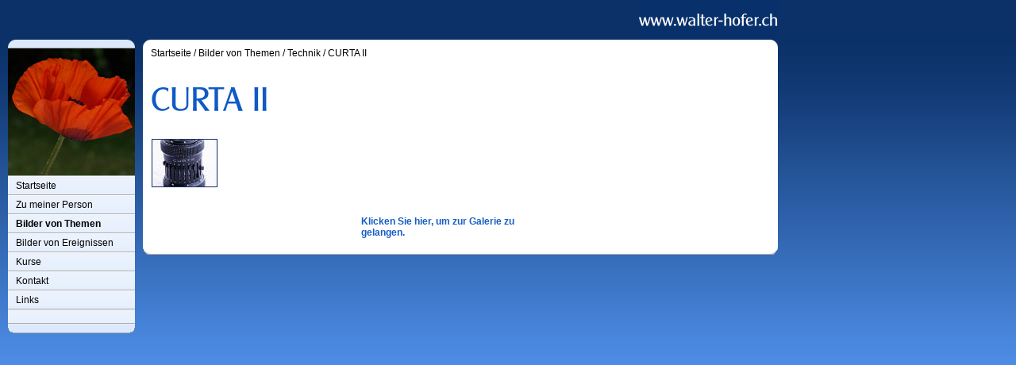

--- FILE ---
content_type: text/html
request_url: https://walter-hofer.ch/bilder-von-themen/technik/curta-ii/index.html
body_size: 4160
content:
<!DOCTYPE html PUBLIC "-//W3C//DTD XHTML 1.0 Transitional//EN" "http://www.w3.org/TR/xhtml1/DTD/xhtml1-transitional.dtd">

<html xmlns="http://www.w3.org/1999/xhtml" xml:lang="de" lang="de">
<head>
<title>CURTA II</title>
<meta http-equiv="X-UA-Compatible" content="IE=EmulateIE7" />
<meta http-equiv="content-language" content="de" />
<meta http-equiv="content-type" content="text/html; charset=ISO-8859-1" />
<meta http-equiv="expires" content="0" />
<meta name="author" content="" />
<meta name="description" content="" />
<meta name="keywords" lang="de" content="" />
<meta name="generator" content="SIQUANDO Web 12 (#4304-5610)" />
<link rel="stylesheet" type="text/css" href="../../../assets/sf.css" />
<link rel="stylesheet" type="text/css" href="../../../assets/sm.css" />
<link rel="stylesheet" type="text/css" href="../../../assets/ssb.css" />
<script type="text/javascript" src="../../../assets/m.js"></script>
<script type="text/javascript" src="../../../assets/jq.js"></script>
</head>

<body>
<div id="topicmenu1" class="menu">
<a class="menuItem"  href="../../../zu-meiner-person/mein-neuestes-hobby/index.html" onmouseover="return subMenuTouch(event, '');">Mein neuestes Hobby</a>
</div>
<div id="topicmenu2" class="menu">
<a class="menuItem"  href="../../blumen/index.html" onmouseover="return subMenuTouch(event, 'subtopicmenu21');">Blumen</a>
<a class="menuItem" style="font-weight:bold;" href="../index.html" onmouseover="return subMenuTouch(event, 'subtopicmenu22');">Technik</a>
<a class="menuItem"  href="../../sport/index.html" onmouseover="return subMenuTouch(event, 'subtopicmenu23');">Sport</a>
<a class="menuItem"  href="../../tiere/index.html" onmouseover="return subMenuTouch(event, 'subtopicmenu25');">Tiere</a>
<a class="menuItem"  href="../../architektur/index.html" onmouseover="return subMenuTouch(event, '');">Architektur</a>
<a class="menuItem"  href="../../menschen/index.html" onmouseover="return subMenuTouch(event, 'subtopicmenu27');">Menschen</a>
</div>
<div id="topicmenu3" class="menu">
<a class="menuItem"  href="../../../bilder-von-ereignissen/andalusien-2025/index.html" onmouseover="return subMenuTouch(event, '');">Andalusien 2025</a>
<a class="menuItem"  href="../../../bilder-von-ereignissen/cornwall-2022/index.html" onmouseover="return subMenuTouch(event, '');">Cornwall 2022</a>
<a class="menuItem"  href="../../../bilder-von-ereignissen/suedafrika-reise-2014/index.php" onmouseover="return subMenuTouch(event, '');">S&uuml;dafrika-Reise 2014</a>
<a class="menuItem"  href="../../../bilder-von-ereignissen/island-2013/index.php" onmouseover="return subMenuTouch(event, 'subtopicmenu34');">Islandreise 2013</a>
<a class="menuItem"  href="../../../bilder-von-ereignissen/brand-im-schafer-vom-02112012/index.html" onmouseover="return subMenuTouch(event, '');">Brand im Schafer vom 02.11.2012</a>
<a class="menuItem"  href="../../../bilder-von-ereignissen/brand-im-erli-vom-06042012/index.html" onmouseover="return subMenuTouch(event, '');">Brand im Erli vom 06.04.2012</a>
<a class="menuItem"  href="../../../bilder-von-ereignissen/goldene-konfirmation-walkringen-2012/index.php" onmouseover="return subMenuTouch(event, '');">Goldene Konfirmation Walkringen 2012</a>
<a class="menuItem"  href="../../../bilder-von-ereignissen/berner-miniclub/index.html" onmouseover="return subMenuTouch(event, 'subtopicmenu38');">Berner-Miniclub</a>
<a class="menuItem"  href="../../../bilder-von-ereignissen/klassenzusammenkunft-psw-2011/index.php" onmouseover="return subMenuTouch(event, '');">Klassenzusammenkunft PSW 2011</a>
<a class="menuItem"  href="../../../bilder-von-ereignissen/irlandreise-2011/index.php" onmouseover="return subMenuTouch(event, '');">Irlandreise 2011</a>
<a class="menuItem"  href="../../../bilder-von-ereignissen/torpedos-9-juli-2011-badimatte-9/index.php" onmouseover="return subMenuTouch(event, '');">Torpedos 9. Juli 2011 Badimatte 9</a>
<a class="menuItem"  href="../../../bilder-von-ereignissen/hobbyausstellung-walkringen-2009/index.html" onmouseover="return subMenuTouch(event, '');">Hobbyausstellung Walkringen 2009</a>
<a class="menuItem"  href="../../../bilder-von-ereignissen/bieri-treffen-07112009/index.php" onmouseover="return subMenuTouch(event, '');">Bieri-Treffen 07.11.2009</a>
<a class="menuItem"  href="../../../bilder-von-ereignissen/lenco-treffen-2024/index.html" onmouseover="return subMenuTouch(event, '');">Lenco-Treffen 2024</a>
<a class="menuItem"  href="../../../bilder-von-ereignissen/lenco-treffen-2022/index.php" onmouseover="return subMenuTouch(event, '');">Lenco-Treffen 2022</a>
<a class="menuItem"  href="../../../bilder-von-ereignissen/lenco-treffen-2019/index.php" onmouseover="return subMenuTouch(event, '');">Lenco-Treffen 2019</a>
<a class="menuItem"  href="../../../bilder-von-ereignissen/lenco-treffen-2017/index.html" onmouseover="return subMenuTouch(event, '');">Lenco-Treffen 2017</a>
<a class="menuItem"  href="../../../bilder-von-ereignissen/lenco-treffen-2014/index.php" onmouseover="return subMenuTouch(event, '');">Lenco-Treffen 2014</a>
<a class="menuItem"  href="../../../bilder-von-ereignissen/lenco-treffen-2009/index.php" onmouseover="return subMenuTouch(event, '');">Lenco-Treffen 2009</a>
<a class="menuItem"  href="../../../bilder-von-ereignissen/lenco-treffen-2004/index.php" onmouseover="return subMenuTouch(event, '');">Lenco Treffen 2004</a>
<a class="menuItem"  href="../../../bilder-von-ereignissen/flugschau-grenchen-2006/index.html" onmouseover="return subMenuTouch(event, '');">Flugschau Grenchen 2006</a>
<a class="menuItem"  href="../../../bilder-von-ereignissen/donnschtig-jass-in-walkringen-2000/index.html" onmouseover="return subMenuTouch(event, '');">Donnschtig-Jass in Walkringen 2000</a>
</div>
<div id="topicmenu4" class="menu">
<a class="menuItem"  href="../../../kurse/digitale-fotografie/index.html" onmouseover="return subMenuTouch(event, '');">Digitale Fotografie</a>
</div>
<div id="subtopicmenu21" class="menu">
<a class="menuItem"  href="../../blumen/rosen/index.html">Rosen</a>
<a class="menuItem"  href="../../blumen/mohnblumen/index.html">Mohnblumen</a>
<a class="menuItem"  href="../../blumen/orchideen/index.html">Orchideen</a>
</div>
<div id="subtopicmenu22" class="menu">
<a class="menuItem"  href="../pacific-01-202/index.html">Pacific 01 202</a>
<a class="menuItem"  href="../superconnie/index.html">Superconnie</a>
<a class="menuItem"  href="../dc-3/index.html">DC-3</a>
<a class="menuItem"  href="../autos/index.html">Autos</a>
<a class="menuItem"  href="../leer/index.html">Air 14</a>
<a class="menuItem" style="font-weight:bold;" href="./index.html">CURTA II</a>
</div>
<div id="subtopicmenu23" class="menu">
<a class="menuItem"  href="../../sport/motocross/index.html">Motocross</a>
</div>
<div id="subtopicmenu25" class="menu">
<a class="menuItem"  href="../../tiere/eisvoegel/index.html">Eisv&ouml;gel</a>
<a class="menuItem"  href="../../tiere/bienenfresser/index.html">Bienenfresser</a>
<a class="menuItem"  href="../../tiere/insekten/index.html">Insekten</a>
<a class="menuItem"  href="../../tiere/baeren/index.html">B&auml;ren</a>
<a class="menuItem"  href="../../tiere/suedafrika/index.html">S&uuml;dafrika</a>
</div>
<div id="subtopicmenu27" class="menu">
<a class="menuItem"  href="../../menschen/musiker/index.html">Musiker</a>
</div>
<div id="subtopicmenu34" class="menu">
<a class="menuItem"  href="../../../bilder-von-ereignissen/island-2013/1-tag--zuerich---reykjavik/index.php">1. Tag  Z&uuml;rich - Reykjavik</a>
<a class="menuItem"  href="../../../bilder-von-ereignissen/island-2013/2-tag-reykjavik/index.php">2. Tag Reykjavik</a>
<a class="menuItem"  href="../../../bilder-von-ereignissen/island-2013/3-tag--reykjavik---stikkisholmur/index.php">3. Tag  Reykjavik - Stikkisholmur</a>
<a class="menuItem"  href="../../../bilder-von-ereignissen/island-2013/4-tag--halbinsel-snaefellsnes/index.php">4. Tag  Halbinsel Snaefellsnes</a>
<a class="menuItem"  href="../../../bilder-von-ereignissen/island-2013/5-tag--vogelfelsen-latrabjarg/index.php">5. Tag  Stikkisholmur - Breidavik</a>
<a class="menuItem"  href="../../../bilder-von-ereignissen/island-2013/6-tag--einsame-westfjorde/index.php">6. Tag  Breidavik - Isafj&ouml;rdur</a>
<a class="menuItem"  href="../../../bilder-von-ereignissen/island-2013/7-tag--faszinierende-kuestenwelt/index.php">7. Tag Isafj&ouml;rdur - Hvammstangi</a>
<a class="menuItem"  href="../../../bilder-von-ereignissen/island-2013/8-tag--nordisland/index.php">8. Tag  Hvammstangi _ Akureyri</a>
<a class="menuItem"  href="../../../bilder-von-ereignissen/island-2013/9-tag--naturparadies-myvatn-walsafari/index.php">9. Tag  Akureyri - Myvatn - Husavik, Walsafari</a>
<a class="menuItem"  href="../../../bilder-von-ereignissen/island-2013/10-tag--hochland/index.php">10. Tag  Husavik - Egilsstadir</a>
<a class="menuItem"  href="../../../bilder-von-ereignissen/island-2013/11-tag--gletscherwelt/index.php">11. Tag  Egilsstadir - Skaftafell</a>
<a class="menuItem"  href="../../../bilder-von-ereignissen/island-2013/12-tag--landmannalaugar/index.php">12. Tag  Skaftafell - Hvolsvollur</a>
<a class="menuItem"  href="../../../bilder-von-ereignissen/island-2013/13-tag--thoersmoerk/index.php">13. Tag  Hvolsvollur - Th&ouml;rsm&ouml;rk - Hvolsvollur</a>
<a class="menuItem"  href="../../../bilder-von-ereignissen/island-2013/14-tag--goldenes-dreieck/index.php">14. Tag  Hvolsvollur - Keflavik</a>
<a class="menuItem"  href="../../../bilder-von-ereignissen/island-2013/15-tag-kevlavik---zuerich/index.php">15. Tag Keflavik - Z&uuml;rich</a>
<a class="menuItem"  href="../../../bilder-von-ereignissen/island-2013/panoramen/index.php">Panoramen</a>
</div>
<div id="subtopicmenu38" class="menu">
<a class="menuItem"  href="../../../bilder-von-ereignissen/berner-miniclub/nationales-minimeeting-14-15-september-2013-in-w/index.html">Nationales Minimeeting  2013</a>
</div>
<div id="logo">
</div>


<div id="nav">
<div id="navtop"></div>

<div id="eyecatcher"></div>
<ul>
<li><a class="menuButton"  href="../../../index.php" onmouseover="menuTouch(event, '');">Startseite</a></li>
<li><a class="menuButton" style="" href="../../../zu-meiner-person/index.html" onmouseover="menuTouch(event, 'topicmenu1');">Zu meiner Person</a></li>
<li><a class="menuButton" style="font-weight:bold;" href="../../index.html" onmouseover="menuTouch(event, 'topicmenu2');">Bilder von Themen</a></li>
<li><a class="menuButton" style="" href="../../../bilder-von-ereignissen/index.html" onmouseover="menuTouch(event, 'topicmenu3');">Bilder von Ereignissen</a></li>
<li><a class="menuButton" style="" href="../../../kurse/index.html" onmouseover="menuTouch(event, 'topicmenu4');">Kurse</a></li>
<li><a class="menuButton" style="" href="../../../kontakt/index.html" onmouseover="menuTouch(event, '');">Kontakt</a></li>
<li><a class="menuButton" style="" href="../../../links/index.html" onmouseover="menuTouch(event, '');">Links</a></li>
</ul>

<div id="commonbox">
<ul>
</ul>
</div>

<div id="navbottom"></div>
</div>

<div id="main">
<div id="maintop"></div>
<div id="content">
<div id="youarehere">
<a href="../../../index.php">Startseite</a>
/  <a href="../../index.html">Bilder von Themen</a>
/  <a href="../index.html">Technik</a>
/  <a href="./index.html">CURTA II</a>
</div>
<h1 style="background-image:url(../../../images/ph884483ad0c0df9d03.gif);"></h1>

<p style="" ></p>
<!-- W2DPluginSlidesPopup -->
<script language="JavaScript1.1" type="text/javascript"> 
function openwindow2(width,height,url) { 
var left=(screen.width-width-10)/2; 
var top=(screen.height-height-20)/2; 
var show = false; 
var pw=""; 
if (left<0) left=0; 
if (top<0) top=0;        
if (pw=="") { 
show=true; 
} else { 
rep=prompt("\x42\x69\x74\x74\x65\x20\x67\x65\x62\x65\x6E\x20\x53\x69\x65\x20\x49\x68\x72\x20\x47\x61\x6C\x65\x72\x69\x65\x2D\x4B\x65\x6E\x6E\x77\x6F\x72\x74\x20\x65\x69\x6E\x2E",""); 
if (rep!=null) { 
if (rep!=pw) { 
alert("\x44\x61\x73\x20\x65\x69\x6E\x67\x65\x67\x65\x62\x65\x6E\x65\x20\x4B\x65\x6E\x6E\x77\x6F\x72\x74\x20\x69\x73\x74\x20\x6E\x69\x63\x68\x74\x20\x6B\x6F\x72\x72\x65\x6B\x74\x2E"); 
} else { 
show=true; 
} 
} 
} 
if (show) { 
var options = "toolbar=no,location=no,directories=no,status=yes,menubar=no,scrollbars=no,resizable=no,copyhistory=no,width="+width+",height="+height+",left="+left+",top="+top; 
var mypopup = window.open( url ,"popupwindow", options); 
mypopup.moveTo(left, top); 
} 
} 
</script>
<table width="510" border="0" cellpadding="0" cellspacing="0">
<tr>
<td width="255" align="left" valign="top"><table width="255" border="0" cellpadding="0" align="left" cellspacing="0">
<tr><td width="85" height="63" align="center" valign="middle"><a href="#" onclick="javascript:openwindow2(800,600,'./\x38\x38\x34\x34\x38\x33\x61\x64\x30\x63\x30\x64\x66\x62\x66\x30\x34/d000.html');return false" class="s2d"><img src="./884483ad0c0dfbf04/xs000.jpg" border="0" alt="" width="83" height="61"></a></td>
<td width="85" height="63" align="center" valign="middle"></td>
<td width="85" height="63" align="center" valign="middle"></td>
</tr>
<tr><td width="85" height="63" align="center" valign="middle"></td>
<td width="85" height="63" align="center" valign="middle"></td>
<td width="85" height="63" align="center" valign="middle"></td>
</tr>
</table>
</td><td width="10"></td><td width="245" align="left" valign="bottom"><a href="#" onclick="javascript:openwindow2(800,600,'./\x38\x38\x34\x34\x38\x33\x61\x64\x30\x63\x30\x64\x66\x62\x66\x30\x34/o000.html');return false" class="s2d">Klicken Sie hier, um zur Galerie zu gelangen.</a>
</td></tr></table><div id="more">
</div></div>
<div id="mainbottom"></div>

</div>

</body>
</html>


--- FILE ---
content_type: text/css
request_url: https://walter-hofer.ch/assets/sm.css
body_size: 3398
content:
/* Standard-Elemente */

#content p.emphasize {
	border-left: 8px solid #DCE9FC;
	padding-left: 12px;
}

#content .w2dptablinks {
	padding: 12px 0 0 0;
	border-bottom: 1px solid #5292ED;
	margin-bottom: 10px;
	
}
#content .w2dptablinks a {
	font-weight: normal;
	padding: 4px 10px;
	border-left: 1px solid  #5292ED;
	border-top: 1px solid  #5292ED;
	border-right: 1px solid #5292ED;
	
	-moz-border-radius-topleft: 6px;
    -moz-border-radius-topright: 6px;
	-webkit-border-top-left-radius: 6px;
	-webkit-border-top-right-radius: 6px;
	border-top-left-radius: 6px;
	border-top-right-radius: 6px;
	
	display: block;
	float: left;
	margin-right: 3px;
	text-decoration: none;
	color: #0B3168;
}
#content .w2dptablinks a.w2dptabsel {background-color: #DCE9FC;}
#content .w2dptablinks a:hover {text-decoration: none;}

p {
	margin: 0;
	padding: 0px 0px 10px 0px;
	line-height: 180%;
}

em {
	font-weight : bold;
	color: #155DC4;
	font-style : normal;
}

h1 {
	margin: 0;
	padding: 0;
	width: 778px;
	height: 90px;
	background-repeat : no-repeat;
}

h2 {
	margin: 0;
	padding: 4px 0px 3px 0px;
	font-size: 100%;
	color: #0B3168;
}

h3 {
	margin: 0;
	padding: 2px 0px 2px 0px;
	font-size: 100%;
	color: #000000;
}

.clearer {
	clear: both;
}

a.link {
	font-weight: bold;
	color: #155DC4;
	text-decoration: none;
}

a.s2d:hover, a.link:hover, a.teaserlink:hover, #youarehere a:hover, #commonbox a:hover, #more a:hover, #plaintext a:hover {
	text-decoration: underline;
}

/* Layout-Elemente  */

BODY {
	background: #5292ED url(../images/pback.gif) repeat-x top left;
	margin: 0;
	padding: 0;
}


#content {
	width: 780px;
	padding: 0px 10px 0px 10px;
	background-color: #ffffff;
}

#content {
	\width: 800px;
	w\idth: 780px;
}


#logo {
	background : url(../images/plogo.gif) no-repeat top right;
	width:800px;
	height:50px;
	position: absolute;
	top: 0px;
	left: 180px;
}

#plaintext {
	position: absolute;
	top: 10px;
	left: 10px;
}

#plaintext a {
	color: #DCE9FC;
	text-decoration: none;
}


#eyecatcher {
	width: 160px;
	height: 160px;
	background : url(../images/s2dlogo.jpg) no-repeat top right;
	overflow: hidden;
	border-bottom: 1px solid #aaaaaa;
}

#searchbox {
	width: 150px;
	background-color: #DCE9FC;
	border-bottom: 1px solid #aaaaaa;
	border-top: 1px solid #eeeeee;
	padding: 10px 0px 10px 10px;
}

#commonbox {
	width: 140px;
	background: #DCE9FC url(../images/pfds.gif) repeat-x left top;;
	border-bottom: 1px solid #aaaaaa;
	border-top: 1px solid #eeeeee;
	padding: 8px 10px 8px 10px;
}

#commonbox {
	\width: 160px;
	w\idth: 140px;
}


#commonbox ul {
	list-style: none;
}

#commonbox li {
	padding: 2px 0px 2px 18px;
	background-image: url(../images/pbul.gif);
	background-repeat: no-repeat;
	background-position: top left;
}

#commonbox a {
	color: #000000;
	text-decoration: none;
}


#main {
	position: absolute;
	top: 50px;
	left: 180px;
	width: 800px;
}

#youarehere {
	padding:0px;
	margin:0px;
}

#youarehere a {
	color: #000000;
	text-decoration: none;
}

#more {
	padding:10px 0px 0px 0px;
	margin:0px;
	text-align: right;
}

#more a {
	color: #000000;
	text-decoration: none;
	padding: 2px 0px 2px 26px;
	background-image: url(../images/pbul.gif);
	background-repeat: no-repeat;
	background-position: 10px 0px;
}


#navtop {
	background : url(../images/pnt.gif) no-repeat top right;
	width:160px;
	height:10px;
	overflow: hidden;
	border-bottom: 1px solid #aaaaaa;
}

#navbottom {
	background : url(../images/pnb.gif) no-repeat top right;
	width:160px;
	height:11px;
	overflow: hidden;
	border-top: 1px solid #eeeeee;
	margin-bottom: 10px;
}


#maintop {
	background : url(../images/pmt.gif) no-repeat top right;
	width:800px;
	height:10px;
	overflow: hidden;
}

#mainbottom {
	background : url(../images/pmb.gif) no-repeat top right;
	width:800px;
	height:11px;
	overflow: hidden;
	margin-bottom: 10px;
}

/* Menü */

#nav {
	position: absolute;
	padding: 0;
	margin: 0;
	left: 10px;
	top: 50px;
}

#nav ul {
	margin: 0;
	padding: 0;
}

#nav li
{
	list-style: none;
}

a.menuButton, a.menuButtonActive
{
	display: block;
	padding: 4px 10px 4px 10px;
	width: 140px;
	color: #000000;
	text-decoration: none;
	background: #DCE9FC url(../images/pfds.gif) repeat-x left top;;
	border-bottom: 1px solid #aaaaaa;
	border-top: 1px solid #ffffff;
}

a.menuButton, a.menuButtonActive
{
	\width: 160px;
	w\idth: 140px;
}


.menu {
	border-bottom: 1px solid #aaaaaa;
	border-right: 1px solid #aaaaaa;
	border-top: 1px solid #eeeeee;
	border-left: 1px solid #eeeeee;
	background: #DCE9FC url(../images/pfds.gif) repeat-x left top;;
	padding: 0px;
	position: absolute;
	text-align: left;
	visibility: hidden;
	left: 0px;
	top: 0px;
	z-index: 220;
}

a.menuItem, a.menuItemActive {
	color: #000000;
	background-color: transparent;
	display: block;
	padding: 4px 16px 4px 16px;
	text-decoration: none;
	white-space: nowrap;
}

a.menuButtonActive, a.menuButton:hover {
  background: #155DC4;
  color: #ffffff;
}

a.menuItem:hover, a.menuItemActive {
  background: #155DC4;
  color: #ffffff;
}

/* Suchfeld */

input.search {
	border-bottom: 1px solid #eeeeee;
	border-right: 1px solid #eeeeee;
	border-top: 1px solid #aaaaaa;
	border-left: 1px solid #aaaaaa;
	width: 105px;
	background-color: #ffffff;
	vertical-align: top;
	padding: 1px 4px 1px 4px;
	margin: 0;
}

form.search {
	margin: 0px;
}


/* Marginalie */

div.sidepicture {
	float: right;
	padding: 10px 10px 10px 10px;
	margin: 0px 0px 10px 10px;
	width: 200px;
	border-bottom: 1px solid #aaaaaa;
	border-right: 1px solid #aaaaaa;
	border-top: 1px solid #eeeeee;
	border-left: 1px solid #eeeeee;
	background: #DCE9FC url(../images/pfd.gif) repeat-x left top;;
}

p.sidepicturetext {
	margin: 0;
	padding: 2px 0px 0px 0px;
	line-height: 160%;
	font-size: 90%;
	color: #000000;
}


/* Absatztyp BIld */

div.picture {
	padding: 0px;
	margin: 10px 0px 10px 20px;
	width: 480px;
	border: none;
}


/* Absatztype Aufzählung */

ul.content {
	list-style: none;
	padding: 10px;
	margin: 10px 0 20px 20px;
	background: #DCE9FC url(../images/pfd.gif) repeat-x left top;;
	border-bottom: 1px solid #aaaaaa;
	border-right: 1px solid #aaaaaa;
	border-top: 1px solid #eeeeee;
	border-left: 1px solid #eeeeee;
	width: 490px;
}

li.content {
	padding: 2px 0px 2px 18px;
	background-image: url(../images/pbul.gif);
	background-repeat: no-repeat;
	background-position: top left;
}


/* Absatztyp Tabelle */

table.content {
	margin: 0px 0px 10px 0px;
	border-right: 1px solid #aaaaaa;
	border-left: 1px solid #eeeeee;
	background: #DCE9FC url(../images/pfds.gif) repeat-x left top;;
}

tr.row {
	border-bottom: 1px solid #aaaaaa;
	border-top: 1px solid #eeeeee;
}


tr.header {
	background-color : #5292ED;
}

td.cell {
	border-top: 1px solid #eeeeee;
	border-bottom: 1px solid #aaaaaa;
	padding: 6px;
	margin: 0px;
}

td.headercell {
	border-top: 1px solid #eeeeee;
	border-bottom: 1px solid #aaaaaa;
	padding: 6px;
	margin: 0px;
	font-weight: bold;
}


/* Absatztyp Teaser */

div.teaserelement {
	float: left;
	padding: 6px 10px 6px 10px;
	margin: 0px 10px 10px 0px;
	background: #DCE9FC url(../images/pfd.gif) repeat-x left top;;
	border-bottom: 1px solid #aaaaaa;
	border-right: 1px solid #aaaaaa;
	border-top: 1px solid #eeeeee;
	border-left: 1px solid #eeeeee;
}

div.teaser {
	margin: 10px 0px 10px 20px ! important;
	border: none;
	width: 750px;
}

div.teaserpicture {
	float: right;
	padding: 0px;
	margin: 0px 0px 10px 10px;
	border: none;
}

p.teasertext {
	margin: 0;
	padding: 4px 0px 4px 0px;
}

div.teasernav {
	clear: both;
	padding: 0;
	margin: 0;
	border: none;
	text-align: center;
}

a.teaserlink {
	font-weight: bold;
	color: #0B3168;
	text-decoration: none;
}

p.lookup {
	margin: 0px 0px 10px 0px;
	padding: 4px 0px 0px 0px;
	border-bottom: 1px solid #5292ED;
}

/* Absatztype Formular */

input.forminput  {
	border-bottom: 1px solid #eeeeee;
	border-right: 1px solid #eeeeee;
	border-top: 1px solid #aaaaaa;
	border-left: 1px solid #aaaaaa;
	width: 300px;
	background-color: #ffffff;
	vertical-align: top;
	padding: 1px;
	margin: 0px 0px 10px 0px;
}

textarea.formtextarea  {
	border-bottom: 1px solid #eeeeee;
	border-right: 1px solid #eeeeee;
	border-top: 1px solid #aaaaaa;
	border-left: 1px solid #aaaaaa;
	width: 300px;
	height: 200px;
	background-color: #ffffff;
	vertical-align: top;
	padding: 1px;
	margin: 0px 0px 10px 0px;
}

.formcaption {
	width: 200px;
	line-height: 200%;
	float: left;
	clear: left;
}

p.formnote {
	color: #0B3168;
	padding: 2px 0px 10px 202px !important;
}

.buttoncaption {
	line-height: 200%;
}

/* Plugin-Styles */


INPUT.s2d {
	border-bottom: 1px solid #eeeeee;
	border-right: 1px solid #eeeeee;
	border-top: 1px solid #aaaaaa;
	border-left: 1px solid #aaaaaa;
	background-color: #ffffff;
	vertical-align: top;
	padding: 1px;
}

SELECT.s2d {
	border-bottom: 1px solid #eeeeee;
	border-right: 1px solid #eeeeee;
	border-top: 1px solid #aaaaaa;
	border-left: 1px solid #aaaaaa;
	background-color: #ffffff;
	vertical-align: top;
	padding: 1px;
}

a.s2d, a.s2dinfo, a.s2dsmall {
	font-weight: bold;
	color: #155DC4;
	text-decoration: none;
}

P.s2d  {
	font-size: 16pt;
	color: #155DC4;
	font-weight : bold;
	margin-top : 5pt;
	margin-bottom : 5pt;
	line-height: 20pt;
}

textarea {
	border-bottom: 1px solid #eeeeee;
	border-right: 1px solid #eeeeee;
	border-top: 1px solid #aaaaaa;
	border-left: 1px solid #aaaaaa;
	width: 300px;
	height: 200px;
	background-color: #ffffff;
	vertical-align: top;
	padding: 1px;
}

#tsbox {
	width: 140px;
	background-color: #DCE9FC;
	border-bottom: 1px solid #aaaaaa;
	border-top: 1px solid #eeeeee;
	padding: 8px 10px 8px 10px;
	margin: 0px;
	text-align: center;
}

#tsbox {
	\width: 160px;
	w\idth: 140px;
}

/** Für Formulare und Shopseiten **/

/* Rahmen und Farbe Formularelemente */
table.formtab select.tx,
table.formtab input.tx,
table.formtab textarea.tx {
	border: 1px solid #0B3168;
	background-color: #DCE9FC;
}

/* Weitere Styledefinitionen für Formularelemente */
/* Rahmen und Farbe Formularelemente Highlight */
table.formtab select.txh,
table.formtab input.txh,
table.formtab textarea.txh,
table.formtab td.txh,
table.formtab table.txh {
	border: 1px solid #A70C0C;
	background-color: #F5E5E5;
}

/* Tabellenbreite */
table.pluginwidth {
	width: 510px;
	margin: auto;
}

table.completewidth, td.completewidth {
	width: 100%;
}

/* Breite der Formularfelder */
table.formtab input.tx,
table.formtab input.txh,
table.formtab textarea.tx,
table.formtab textarea.txh {
	width: 255px;
}

/* Hoehe der Formularfelder */
table.formtab textarea.tx,
table.formtab textarea.txh {
	height: 102px;
}

/* Farbeliche Anzeige von Fehlermeldungen, immer identisch */
table.formtab td.h, p.h {
	color: #A70C0C;
	font-weight: bold;
	text-align: center;
}

/* Focus und Mausover von Formularelementen, immer identisch */
/*
table.formtab textarea:focus,
table.formtab textarea:hover,
table.formtab select:focus,
table.formtab select:hover,
table.formtab input:focus,
table.formtab input:hover {
	background-color: #FFFFFF;
} */

/* Innenabstand von Formularelementen und Tabellenzellen, immer identisch */
table.formtab input,
table.formtab textarea,
table.formtab td {
	padding-left: 3px;
	padding-right: 3px;
	margin: 0px;
}


--- FILE ---
content_type: text/css
request_url: https://walter-hofer.ch/assets/ssb.css
body_size: 156
content:
#sidebar {
	width: 140px;
	background: #DCE9FC url(../images/pfds.gif) repeat-x left top;;
	border-bottom: 1px solid #aaaaaa;
	border-top: 1px solid #eeeeee;	
	padding: 8px 10px 8px 10px;
}

#sidebar h2 {
	font-size: 10pt;
	color: #5292ED;
	font-weight : bold;
	margin-top : 2pt;
	margin-bottom : 2pt;
}

#sidebar p {
	margin: 0px 0px 5px 0px;
	padding: 0px;
}

#sidebar ul {
	list-style: none;
}

#sidebar a {
	font-weight: bold;
	color: #155DC4;
	text-decoration: none;
}

#sidebar li {
	padding: 2px 0px 2px 18px;
	background-image: url(../images/pbul.gif);
	background-repeat: no-repeat;
	background-position: top left;
}